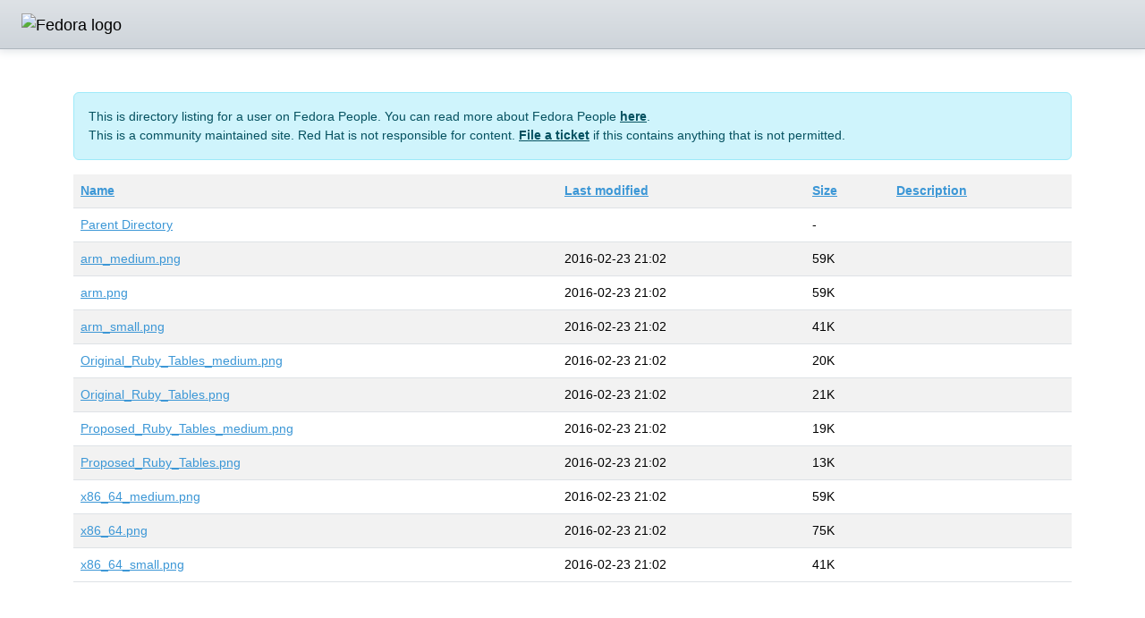

--- FILE ---
content_type: text/html;charset=ISO-8859-1
request_url: https://vmakarov.fedorapeople.org/images/?C=M;O=A
body_size: 6188
content:
<!DOCTYPE html>
<html>

  <head>
    <title>Fedora People</title>
    <style type="text/css" media="screen">
      @import url("https://apps.fedoraproject.org/global/fedora-bootstrap-5.3.3-0/fedora-bootstrap.min.css");
    </style>
  </head>

  <body>
    <nav class="navbar navbar-expand-lg navbar-light masthead py-2">
      <a class="navbar-brand" href="https://fedorapeople.org/"><img src="//fedoraproject.org/assets/images/logos/fedora-blue.png" alt="Fedora logo" height="40"></a>
    </nav>
    <div class="container my-5" style="min-height:400px">
      <div id="content">
        <div id="pageLogin">
        </div>
        <div class="alert alert-info" role="alert">
          This is directory listing for a user on Fedora People. You can read more about Fedora People <a href="https://fedoraproject.org/wiki/Infrastructure/fedorapeople.org" class="alert-link">here</a>. 
          <br/>This is a community maintained site. Red Hat is not responsible for content. <a href="https://pagure.io/fedora-infrastructure/new_issue" class="alert-link">File a ticket</a> if this contains anything that is not permitted.
       </div>
  <table>
   <tr><th><a href="?C=N;O=A">Name</a></th><th><a href="?C=M;O=D">Last modified</a></th><th><a href="?C=S;O=A">Size</a></th><th><a href="?C=D;O=A">Description</a></th></tr>
<tr><td><a href="/">Parent Directory</a></td><td>&nbsp;</td><td align="right">  - </td><td>&nbsp;</td></tr>
<tr><td><a href="arm_medium.png">arm_medium.png</a></td><td align="right">2016-02-23 21:02  </td><td align="right"> 59K</td><td>&nbsp;</td></tr>
<tr><td><a href="arm.png">arm.png</a></td><td align="right">2016-02-23 21:02  </td><td align="right"> 59K</td><td>&nbsp;</td></tr>
<tr><td><a href="arm_small.png">arm_small.png</a></td><td align="right">2016-02-23 21:02  </td><td align="right"> 41K</td><td>&nbsp;</td></tr>
<tr><td><a href="Original_Ruby_Tables_medium.png">Original_Ruby_Tables_medium.png</a></td><td align="right">2016-02-23 21:02  </td><td align="right"> 20K</td><td>&nbsp;</td></tr>
<tr><td><a href="Original_Ruby_Tables.png">Original_Ruby_Tables.png</a></td><td align="right">2016-02-23 21:02  </td><td align="right"> 21K</td><td>&nbsp;</td></tr>
<tr><td><a href="Proposed_Ruby_Tables_medium.png">Proposed_Ruby_Tables_medium.png</a></td><td align="right">2016-02-23 21:02  </td><td align="right"> 19K</td><td>&nbsp;</td></tr>
<tr><td><a href="Proposed_Ruby_Tables.png">Proposed_Ruby_Tables.png</a></td><td align="right">2016-02-23 21:02  </td><td align="right"> 13K</td><td>&nbsp;</td></tr>
<tr><td><a href="x86_64_medium.png">x86_64_medium.png</a></td><td align="right">2016-02-23 21:02  </td><td align="right"> 59K</td><td>&nbsp;</td></tr>
<tr><td><a href="x86_64.png">x86_64.png</a></td><td align="right">2016-02-23 21:02  </td><td align="right"> 75K</td><td>&nbsp;</td></tr>
<tr><td><a href="x86_64_small.png">x86_64_small.png</a></td><td align="right">2016-02-23 21:02  </td><td align="right"> 41K</td><td>&nbsp;</td></tr>
</table>
      </div>
    </div>
    <div class="footer py-5 mt-5 text-white">
      <div class="container">
          <div class="row footerlinks justify-content-center">
              <div class="col-sm-3 col-4 mt-3">
                  <div>
                      <dl>
                          <dt class="text-uppercase h4"><strong>About</strong></dt>
                          <dd><a href="https://getfedora.org/">Get Fedora Linux</a></dd>
                          <dd><a href="https://getfedora.org/en/sponsors/">Sponsors</a></dd>
                          <dd><a href="https://fedoramagazine.org">Fedora Magazine</a></dd>
                          <dd><a href="https://fedoraproject.org/wiki/Legal:Main#Legal">Legal</a></dd>
                      </dl>
                  </div>
              </div>
              <div class="col-sm-3 col-4 mt-3">
                  <div>
                      <dl>
                          <dt class="text-uppercase h4"><strong>Support</strong></dt>
                          <dd><a href="https://fedoraproject.org/wiki/Communicating_and_getting_help">Get Help</a></dd>
                          <dd><a href="https://ask.fedoraproject.org/">Ask Fedora</a></dd>
                          <dd><a href="https://discussion.fedoraproject.org/c/ask/common-issues/">Common Issues</a></dd>
                          <dd><a href="https://developer.fedoraproject.org/">Fedora Developer Portal</a></dd>
                      </dl>
                  </div>
              </div>
              <div class="col-sm-3 col-4 mt-3">
                  <div>
                      <dl>
                          <dt class="text-uppercase h4"><strong>Community</strong></dt>
                          <dd><a href="https://fedoraproject.org/wiki/Join">Join Fedora</a></dd>
                          <dd><a href="https://fedoraproject.org/wiki/Overview">About Fedora</a></dd>
                          <dd><a href="http://fedoraplanet.org">Planet Fedora</a></dd>
                          <dd><a href="https://accounts.fedoraproject.org/">Fedora Accounts</a></dd>
                      </dl>
                  </div>
              </div>
          </div>
          <div class="row footerlinks">
              <div class="col-12 text-center">
                  <p class="fw-bold">This is a community maintained site. Red Hat is not responsible for content.</p>
                  <p> Fedora is sponsored by Red Hat. <a href="https://www.redhat.com/en/technologies/linux-platforms/articles/relationship-between-fedora-and-rhel">Learn more about the relationship between Red Hat and Fedora Â»</a> </p>
                  <p> Â© 2014 - 2025 Red Hat, Inc. and others. </p>
              </div>
              
          </div>
      </div>
  </div>
    <script>
      var tables = document.getElementsByTagName("table");
      for (var i=0; i<tables.length; i++)
      {
        var thetable = tables[i];      
        thetable.setAttribute( "class", "table table-striped" );
      }

      var tds = document.getElementsByTagName("td");
      for (var i=0; i<tds.length; i++)
      {
        var td = tds[i];
        td.setAttribute( "align", "" );
      }
    </script>
  </body>
</html>
